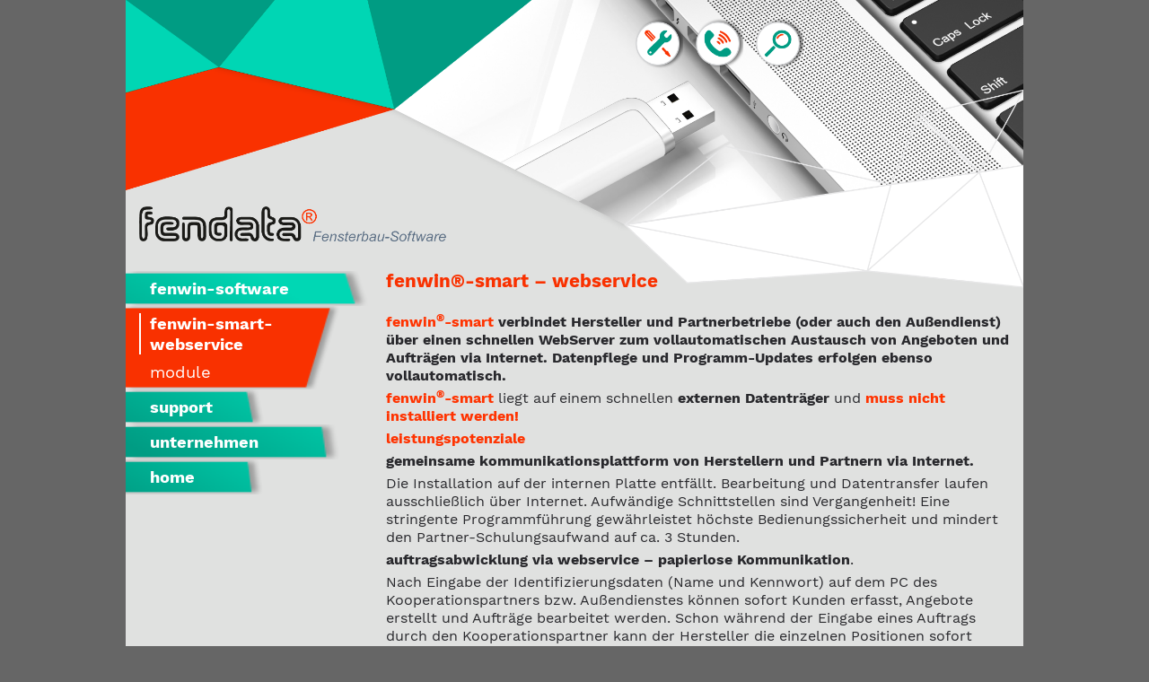

--- FILE ---
content_type: text/html; charset=utf-8
request_url: https://www.fendata.com/fenwin-smart-webservice/
body_size: 4536
content:
<!DOCTYPE html> <html class="no-js" lang="de"> <head> <meta charset="utf-8"> <!-- Programmierung und Webhosting: Andreas Kessel (format Software GmbH). Besuchen Sie unsere Website: http://formatsoft.de This website is powered by TYPO3 - inspiring people to share! TYPO3 is a free open source Content Management Framework initially created by Kasper Skaarhoj and licensed under GNU/GPL. TYPO3 is copyright 1998-2026 of Kasper Skaarhoj. Extensions are copyright of their respective owners. Information and contribution at https://typo3.org/ --> <link rel="icon" href="/_assets/daa74fdcfae3461502ddaf0e8c70dd96/img/favicon.ico" type="image/vnd.microsoft.icon"> <title>fenwin-smart-webservice | fendata Fensterbau-Software</title> <meta name="generator" content="TYPO3 CMS"> <meta name="viewport" content="width=device-width, initial-scale=1.0"> <meta name="robots" content="index,follow"> <meta property="og:type" content="website"> <meta property="og:site_name" content="fendata Fensterbau-Software"> <meta name="twitter:card" content="summary"> <link rel="stylesheet" href="/typo3temp/assets/compressed/merged-66fb3f444767378857296e3b0a940c02-min.css?1769394862" media="all" nonce="YwbotA0QNDMO4PQwbaDGMi0xMGm8kyu0jQ0jgDJLkeWFrZdwOSW5IA"> <link rel="stylesheet" href="/typo3temp/assets/compressed/merged-4e053f41c08d783edad34c90fe8143fd-min.css?1769394862" media="print" nonce="YwbotA0QNDMO4PQwbaDGMi0xMGm8kyu0jQ0jgDJLkeWFrZdwOSW5IA"> <script src="/typo3temp/assets/compressed/merged-aed86d22061140bd01e70af0ae6de55c-min.js?1769394862" nonce="YwbotA0QNDMO4PQwbaDGMi0xMGm8kyu0jQ0jgDJLkeWFrZdwOSW5IA"></script> <style type="text/css">#gesamt-inner{ background-image: url(/fileadmin/user_upload/Hintergrundbilder/fendata.Headerbild_Smart_Stick.png); }</style> <link rel="canonical" href="https://www.fendata.com/fenwin-smart-webservice/"/> <script nonce="YwbotA0QNDMO4PQwbaDGMi0xMGm8kyu0jQ0jgDJLkeWFrZdwOSW5IA">if(typeof _paq==="undefined"||!(_paq instanceof Array))var _paq=[];_paq.push(["setDoNotTrack",true]);_paq.push(["enableFileTracking"]);_paq.push(["trackPageView"]);_paq.push(["enableLinkTracking"]);(function(){var u="https://matomo.fendata.com/";_paq.push(["setTrackerUrl",u+"matomo.php"]);_paq.push(["setSiteId",1]);var d=document,g=d.createElement("script"),s=d.getElementsByTagName("script")[0];g.async=true;g.src=u+"matomo.js";s.parentNode.insertBefore(g,s);})();</script> </head> <body id="page22"> <noscript> <style type="text/css"> .show-if-no-js, .hide-if-js { display: block; } </style> </noscript> <div id="gesamt" class="layout0 pageuid22"><div id="gesamt-inner"><div class="show-if-no-js fehler kein-javascript">Javascript ist deaktiviert. Dadurch ist Funktionalität der Website stark eingeschränkt.</div><header><div id="logo-buttons"><div id="headerabstand"><img src="/_assets/daa74fdcfae3461502ddaf0e8c70dd96/img/header.abstand.png" width="1920" height="410" class="headerabstand" alt="" ><div id="buttons" class="showOnDesktop"><a href="/support/"><img src="/_assets/daa74fdcfae3461502ddaf0e8c70dd96/img/fendata.fenwin.icon.support.png" width="200" height="200" class="button" alt="Support" title="Support" ></a><a href="/support/info-kanal/"><img src="/_assets/daa74fdcfae3461502ddaf0e8c70dd96/img/fendata.fenwin.icon.kontakt.png" width="200" height="200" class="button" alt="Kontakt" title="Kontakt" ></a><a href="/suche/"><img src="/_assets/daa74fdcfae3461502ddaf0e8c70dd96/img/fendata.fenwin.icon.suche.png" width="200" height="200" class="button" alt="Suche" title="Suche" ></a></div></div><div id="logo"><a href="/"><img src="/_assets/daa74fdcfae3461502ddaf0e8c70dd96/img/fendata.fenwin.logo.png" width="1295" height="180" class="logo" alt="Logo" title="zur Startseite" ></a></div><div class="clearboth"></div></div><a id="buttonmenumobile" href="#menumobile" class="showOnMobile"><i class="fa fa-bars"></i></a><nav id="menumobile" class="showOnMobile"><ul><li><a href="/" title="Startseite">Startseite</a></li><li><a href="/fenwin-fensterbau-software/" title="fenwin-software">fenwin-software</a><ul><li><a href="/fenwin-fensterbau-software/fensterbau-programm/" title="fensterbau-programm">fensterbau-programm</a><ul><li><a href="/fenwin-fensterbau-software/fensterbau-programm/module-steuerungen/" title="module+steuerungen">module+steuerungen</a></li></ul></li><li><a href="/fenwin-fensterbau-software/handels-programm/" title="handels-programm">handels-programm</a><ul><li><a href="/fenwin-fensterbau-software/handels-programm/module/" title="module">module</a></li></ul></li><li><a href="/fenwin-fensterbau-software/holz-alu-high-tech/" title="holz-alu - high tech!">holz-alu - high tech!</a></li></ul></li><li class="Selected"><a href="/fenwin-smart-webservice/" class="akt" title="fenwin-smart-webservice">fenwin-smart-webservice</a><ul><li><a href="/fenwin-smart-webservice/module/" title="module">module</a></li></ul></li><li><a href="/support/" title="support">support</a><ul><li><a href="/support/internet-demo/" title="internet-demo">internet-demo</a></li><li><a href="/support/schulung/" title="schulung">schulung</a></li><li><a href="/support/info-kanal/" title="info-kanal">info-kanal</a></li><li><a href="/support/kontakt/" title="kontakt">kontakt</a></li></ul></li><li><a href="/unternehmen/" title="unternehmen">unternehmen</a><ul><li><a href="/unternehmen/leitbild/" title="leitbild">leitbild</a></li><li><a href="/unternehmen/meilensteine/" title="meilensteine">meilensteine</a></li><li><a href="/unternehmen/jobs/" title="jobs">jobs</a></li></ul></li><li><a href="/" title="home">home</a></li><li><a href="/impressum/" title="impressum">impressum</a></li><li><a href="/datenschutz/" title="datenschutz">datenschutz</a></li><li><a href="/agb/" title="agb">agb</a></li><li><a href="/sitemap/" title="sitemap">sitemap</a></li><li><a href="/suche/" title="suche">suche</a></li></ul></nav></header><div class="clearboth"></div><div id="bereich-unten-outer"><nav id="menu1" class="col col1 showOnDesktop"><ul class="menu1-1"><li id="menu1_2" class="level1 first"><a href="/fenwin-fensterbau-software/">fenwin-software</a></li><li id="menu1_22" class="level1 akt"><a href="/fenwin-smart-webservice/" class="cur">fenwin-smart-webservice</a><ul class="menu1-2"><li class="level2 last"><a href="/fenwin-smart-webservice/module/">module</a></li></ul></li><li id="menu1_23" class="level1"><a href="/support/">support</a></li><li id="menu1_24" class="level1"><a href="/unternehmen/">unternehmen</a></li><li id="menu1_36" class="level1 last"><a href="/">home</a></li></ul></nav><div id="content-outer" class="col col2"><img src="/_assets/daa74fdcfae3461502ddaf0e8c70dd96/img/content.abstand.png" width="800" height="100" class="headerabstand" alt="" ><!--TYPO3SEARCH_begin--><section id="content"><div id="c88" class="frame frame-default frame-type-theme_bildtext frame-layout-0"><header><h1 class=""> fenwin®-smart – webservice </h1></header><div class="tx-theme-bildtext"><p><span style="color: rgb(255, 51, 0);"><b><span lang="de-DE">fenwin</span></b><b><sup><span lang="de-DE">®</span></sup></b><b><span lang="de-DE">-s</span></b></span><span style="color: rgb(255, 51, 0);"><span style="color: rgb(255, 51, 0);"><b><span lang="de-DE">mart </span></b></span></span><b><span lang="de-DE">verbindet Hersteller und Partnerbetriebe (oder auch den Außendienst) über einen schnellen WebServer zum vollautomatischen Austausch von Angeboten und Aufträgen via Internet. Datenpflege und Programm-Updates erfolgen ebenso vollautomatisch. </span></b></p><p><span style="color: rgb(255, 51, 0);"><b>fenwin</b><b><sup>®</sup></b><b>-smart</b></span> liegt auf einem schnellen<b> externen Datenträger</b>&nbsp;und <b style="color: rgb(255, 51, 0);">muss nicht installiert werden!</b></p><p><b style="color: rgb(255, 51, 0);">leistungspotenziale</b></p><p><b>gemeinsame kommunikationsplattform von Herstellern und Partnern via Internet.</b></p><p>Die Installation auf der internen Platte entfällt. Bearbeitung und Datentransfer laufen ausschließlich über Internet. Aufwändige Schnittstellen sind Vergangenheit! Eine stringente Programmführung gewährleistet höchste Bedienungssicherheit und mindert den Partner-Schulungsaufwand auf ca. 3 Stunden. </p><p><b>auftragsabwicklung via webservice – papierlose Kommunikation</b>. </p><p>Nach Eingabe der Identifizierungsdaten (Name und Kennwort) auf dem PC des Kooperationspartners bzw. Außendienstes können sofort Kunden erfasst, Angebote erstellt und Aufträge bearbeitet werden. Schon während der Eingabe eines Auftrags durch den Kooperationspartner kann der Hersteller die einzelnen Positionen sofort einsehen und gegebenenfalls auch sofort korrigieren. Dies garantiert minimalen Abklärungsaufwand! Nach Beendigung und Freigabe eines Auftrags durch den Kooperationspartner übernimmt das Internet-Service den Datentransfer und übergibt den Auftrag an das fenwin-smart-Programm des Herstellers, das diese seinerseits an die interne fenwin-Fensterbau-Software (Handel und Fertigung) übergibt. </p><p><b>fertigungsinformationen</b></p><p>Als Zeichnungen oder sonstige Informationen (z.B. Angebot, Auftragsbestätigung) können via Internet direkt vom Kooperationspartner zum Hersteller bzw. zum Endkunden übertagen werden. </p><p><b>neutralität der software</b></p><p>fenwin-smart lässt auch herstellerunabhängige Arbeiten zu. So können auch "fremde" Artikel hinterlegt, verwaltet und in die Auftragsbearbeitung mit einbezogen werden. </p><p><b>hohe partnerbindung</b></p><p>Das sehr anwenderfreundliche fenwin-WebService-Konzept garantiert dem Herstelle eine äußerst hohe Partnerbindung. Es unterstützt die Verkaufs- uns Beratungs-Aktivitäten seines Außendienstes nachhaltig und wird erfolgreich als "Vorzeige-Organisation" zur Gewinnung neuer Partner eingesetzt. </p><p><b>security</b></p><p>Spezielle, automatische&nbsp;Security-Checks zur Prüfung von Browser und Ports&nbsp;sind implementiert.&nbsp;&nbsp; </p><p><span style="font-family: &quot;Tahoma&quot;,sans-serif; font-size: 10pt; mso-fareast-font-family: Calibri; mso-bidi-font-family: &quot;Times New Roman&quot;; mso-ansi-language: DE; mso-fareast-language: DE; mso-bidi-language: AR-SA;">&nbsp;</span></p></div></div><div id="grid86" class="grid cols-2"><div class="col-outer w50"><div class="col col1"><div id="c141" class="frame frame-default frame-type-theme_bildtext frame-layout-0"><header><h1 class=""> Dach-Studio-Ausbau </h1></header><div class="tx-theme-bildtext"><a href="fileadmin/user_upload/Konstruktions-Bilder/fendata-fensterbau-Software-PVC-Dachstudio-Ausbau_mit_Schraegem_Element.png" data-fancybox="gallery" data-caption=""><img class="theme-bild lightbox imgpos0" src="/fileadmin/user_upload/Konstruktions-Bilder/fendata-fensterbau-Software-PVC-Dachstudio-Ausbau_mit_Schraegem_Element.png" width="905" height="731" alt=""/></a><div class="abstand-nach-bild"></div></div></div></div></div><div class="col-outer w50"><div class="col col2"><div id="c142" class="frame frame-default frame-type-theme_bildtext frame-layout-0"><header><h1 class=""> Aluminium-Konstruktion </h1></header><div class="tx-theme-bildtext"><a href="fileadmin/user_upload/Konstruktions-Bilder/fendata-Fensterbau-Software-PVC-Aluminium-Konstruktion_mit_Diagonal-_und_Quersprossen.jpg" data-fancybox="gallery" data-caption="PVC-Aluminium-Konstruktion mit Diagonal- und Quersprossen"><img class="theme-bild lightbox imgpos0" title="PVC-Aluminium-Konstruktion mit Diagonal- und Quersprossen" src="/fileadmin/user_upload/Konstruktions-Bilder/fendata-Fensterbau-Software-PVC-Aluminium-Konstruktion_mit_Diagonal-_und_Quersprossen.jpg" width="903" height="729" alt=""/></a><div class="abstand-nach-bild"></div></div></div></div></div><div class="clearboth"></div></div></section><!--TYPO3SEARCH_end--></div><div class="clearboth"></div></div><footer id="footer-outer" class="showOnDesktop"><div id="footer-col1" class="col col1 showOnDesktop"><div id="popuplightboxShow"></div></div><div id="footer-col2" class="col col2"><nav id="copyright">&copy;&nbsp;2026&nbsp;&nbsp;fendata GmbH<ul><li><a href="/impressum/">impressum</a></li><li><a href="/datenschutz/">datenschutz</a></li><li class="last"><a href="/agb/">agb</a></li></ul></nav><div id="footer-sitemap"><div id="footer1" class="col"><div id="c73" class="frame frame-default frame-type-menu_sitemap_pages frame-layout-0"><header><h4 class=""><a href="/fenwin-fensterbau-software/">fenwin-software</a></h4></header><ul><li><a href="/fenwin-fensterbau-software/fensterbau-programm/" title="fensterbau-programm"><span>fensterbau-programm</span></a><ul><li><a href="/fenwin-fensterbau-software/fensterbau-programm/module-steuerungen/" title="module+steuerungen"><span>module+steuerungen</span></a></li></ul></li><li><a href="/fenwin-fensterbau-software/handels-programm/" title="handels-programm"><span>handels-programm</span></a><ul><li><a href="/fenwin-fensterbau-software/handels-programm/module/" title="module"><span>module</span></a></li></ul></li><li><a href="/fenwin-fensterbau-software/holz-alu-high-tech/" title="holz-alu - high tech!"><span>holz-alu - high tech!</span></a></li></ul></div></div><div id="footer2" class="col"><div id="c74" class="frame frame-default frame-type-menu_sitemap_pages frame-layout-0"><header><h4 class=""><a href="/fenwin-smart-webservice/">fenwin-smart-stick</a></h4></header><ul><li><a href="/fenwin-smart-webservice/module/" title="module"><span>module</span></a></li></ul></div></div><div id="footer3" class="col"><div id="c75" class="frame frame-default frame-type-menu_sitemap_pages frame-layout-0"><header><h4 class=""><a href="/support/">Support</a></h4></header><ul><li><a href="/support/internet-demo/" title="internet-demo"><span>internet-demo</span></a></li><li><a href="/support/schulung/" title="schulung"><span>schulung</span></a></li><li><a href="/support/info-kanal/" title="info-kanal"><span>info-kanal</span></a></li><li><a href="/support/kontakt/" title="kontakt"><span>kontakt</span></a></li></ul></div></div><div id="footer4" class="col"><div id="c76" class="frame frame-default frame-type-menu_sitemap_pages frame-layout-0"><header><h4 class=""><a href="/unternehmen/">Unternehmen</a></h4></header><ul><li><a href="/unternehmen/leitbild/" title="leitbild"><span>leitbild</span></a></li><li><a href="/unternehmen/meilensteine/" title="meilensteine"><span>meilensteine</span></a></li><li><a href="/unternehmen/jobs/" title="jobs"><span>jobs</span></a></li></ul></div></div><div class="clearboth"></div></div></div></footer></div><div id="footer-fixed" class="showOnMobile"><a href="/support/kontakt/" title="Kontaktformular" class="float-left"><i class="fa fa-envelope iconfont"></i></a><a href="#" data-mailto-token="ocknvq,xgtvtkgdBhgpfcvc0fg" data-mailto-vector="2" title="eMail schreiben" class="float-left iconfont at"><b>@</b></a><a href="tel:+497531698870" title="anrufen"><i class="fa fa-phone iconfont"></i><span class="fon">+49 7531 698870</span></a><a href="/sitemap/" title="Sitemap" class="float-right"><i class="fa fa-sitemap iconfont"></i></a><a href="/impressum/" title="Impressum" class="float-right"><i class="fa fa-info iconfont"></i></a><a href="/suche/" title="Suche" class="float-right kein-abstand"><i class="fa fa-search iconfont"></i></a></div><div id="to-top"><a href="#top" ziel="#top"><i class="fa fa-caret-up"></i></a></div><div id="videoplayer-outer" onClick="closeVideo();"><div id="videoplayer"></div><div id="videoclose" class="icon" onClick="closeVideo();"></div></div></div> <script src="/typo3temp/assets/compressed/merged-ae70b71c36336d69c9b9c1d36dae5ff5-min.js?1769394862" nonce="YwbotA0QNDMO4PQwbaDGMi0xMGm8kyu0jQ0jgDJLkeWFrZdwOSW5IA"></script> <script src="/typo3temp/assets/compressed/Form.min-min.js?1769394862" defer="defer" nonce="YwbotA0QNDMO4PQwbaDGMi0xMGm8kyu0jQ0jgDJLkeWFrZdwOSW5IA"></script> <script async="async" src="/typo3temp/assets/compressed/59cb7c5e3fccb968fb36c2e97ef8bf95-fc361c0aa0ab063db2e65e63266ef009-min.js?1769394862"></script> <noscript><img src="https://matomo.fendata.com/matomo.php?idsite=1&amp;rec=1" style="border:0;" alt=""></noscript> </body> </html>

--- FILE ---
content_type: text/css; charset=utf-8
request_url: https://www.fendata.com/typo3temp/assets/compressed/merged-4e053f41c08d783edad34c90fe8143fd-min.css?1769394862
body_size: -86
content:
.nicht-drucken{display:none}
